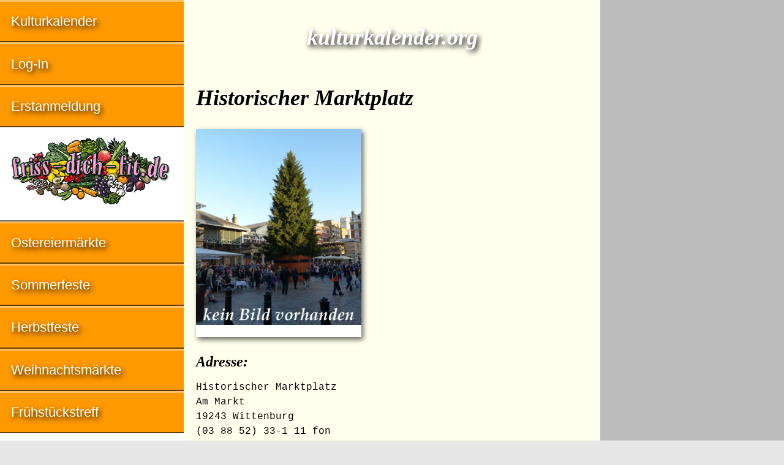

--- FILE ---
content_type: text/html; charset=UTF-8
request_url: https://www.kulturkalender.org/historischer-marktplatz_19243_wittenburg,52,34852,0.html
body_size: 3454
content:
<!doctype html>

<html lang="de">

<head>
	<meta name="verify-v1" content="xSHDxeb3Sb61ty4myRu7jUsjsxGlEF4Z994SorFySF4="> 
	<meta charset="utf-8">
	<meta name="description" content="Kulturkalender : Historischer Marktplatz in 19243 Wittenburg Veranstaltungskalender">
	<meta name="keywords" content="kulturkalender , Historischer Marktplatz, 19243, Wittenburg,  veranstaltungskalender">
	<meta name="author" content="IDL Software GmbH, Darmstadt">
	<meta name="rating" content="general">
	<meta name="dcterms.audience" content="global">
	<meta name="revisit-after" content="1 month">
	<meta name="robots" content="all">
	<meta name="referrer" content="no-referrer">
	<meta name="viewport" content="width=device-width, initial-scale=1">
        <script async src="https://pagead2.googlesyndication.com/pagead/js/adsbygoogle.js?client=ca-pub-2647683576338068" crossorigin="anonymous"></script>
	<title>Kulturkalender : Historischer Marktplatz in 19243 Wittenburg</title>
	<style>
	article,aside,details,figcaption,figure,footer,header,hgroup,main,nav,section,summary{display:block}[hidden],template{display:none}a{background:transparent}a:focus{outline:thin dotted}a:active,a:hover{outline:0}h1{font-size:2em;margin:.67em 0}abbr[title]{border-bottom:1px dotted}b,strong{font-weight:700}dfn{font-style:italic}hr{-moz-box-sizing:content-box;box-sizing:content-box;height:0}small{font-size:80%}sub,sup{font-size:75%;line-height:0;position:relative;vertical-align:baseline}sup{top:-.5em}sub{bottom:-.25em}img{border:0}svg:not(:root){overflow:hidden}figure{margin:0}table{border-collapse:collapse;border-spacing:0}*,::before,::after{-webkit-box-sizing:border-box;-moz-box-sizing:border-box;box-sizing:border-box}html,html a{margin:0 auto;max-width:1280px;-ms-text-size-adjust:100%;-webkit-text-size-adjust:100%;font-size:100%;-webkit-font-smoothing:antialiased}body{margin:0;font-family:Georgia,Times,"Times New Roman",serif;font-size:1em;line-height:1.5;box-shadow:7px 7px 7px #888,-4px -4px 7px #888;background-color:#E6E6E6;color:#000}.grail-layout{display:-webkit-flex;display:-ms-flexbox;display:flex;height:100%;-webkit-flex-direction:column;-ms-flex-direction:column;flex-direction:column}.page-wrapper{background:#FFFFED;display:-webkit-flex;display:-ms-flexbox;display:flex;-webkit-flex:1 0 auto;-ms-flex:1 0 auto;flex:1 0 auto;-webkit-flex-direction:column;-ms-flex-direction:column;flex-direction:column}article{max-width:768px;margin:0;padding:0 1.25em;color:#000;-moz-hyphens:auto;-webkit-hyphens:auto;-ms-hyphens:auto;hyphens:auto;word-wrap:break-word}h1,h2{line-height:1.5;margin:1.25em 0 .5em;font-family:Palatino,"Palatino LT STD","Palatino Linotype","Book Antiqua",Georgia,serif;font-style:italic;font-weight:700;-ms-hyphens:none;-webkit-hyphens:none;hyphens:none}h1{font-size:2.25em}.logo{color:#FFF;text-shadow:3px 4px 8px #000}h2{font-size:1.5em}header H1,header H2{text-align:center;padding:0;margin:.9375em 0 .75em}.clear{clear:both}article img{max-width:100%;height:auto;margin:1.25em auto 0;display:block;box-shadow:3px 4px 8px rgba(0,0,0,0.6)}.float{max-width:100%;height:auto;float:left;margin:.25em 1.25em 1.5em 0;position:relative;top:2px;right:0;box-shadow:3px 4px 8px rgba(0,0,0,0.6)}.left{margin-left:0}#bild{width:270px;margin:.5em auto 1.25em;padding:0;display:block;background-color:#FFF;box-shadow:3px 4px 8px rgba(0,0,0,0.6);overflow:hidden}#bild img{width:100%;height:auto;margin:0 0 1.25em;box-shadow:none}figcaption{text-align:center;font-family:"Helvetica Condensed",Helvetica,"Arial Narrow",Arial,sans-serif;font-size:.875em;line-height:1.5;margin-bottom:1.5em;padding:0 .6em;overflow:hidden}p{line-height:1.5;margin:.5em 0 1.25em}article ul,article ol{font-family:"Helvetica Condensed",Helvetica,"Arial Narrow",Arial,sans-serif;font-size:1em;line-height:2;padding:0;margin:1.25em 0 1.25em 1em}table{width:100%;margin:1.5em 0;font-size:.9375em;line-height:1.5;font-family:"Helvetica Condensed",Helvetica,"Arial Narrow",Arial,sans-serif;-moz-hyphens:none;-webkit-hyphens:none;-ms-hyphens:none;hyphens:none}tr:nth-child(odd){background:#FFFFED}tr:nth-child(even){background:#E5E5D5}thead{display:none}tr{overflow:auto;clear:both}td:before{content:attr(data-header);font-weight:400}tr td:first-child{font-weight:700}td{width:100%;display:block;float:left;white-space:wrap;padding:.3em .6em}address{clear:both;margin:.5em 0 1.25em;font-family:Consolas,monaco,"Courier New",Courier,monospace;font-style:normal;-ms-hyphens:none;-webkit-hyphens:none;hyphens:none}aside{background:#BCBCBC;padding:1.25em}aside img{width:100%;height:auto;margin-bottom:1.25em}aside .adsbygoogle{margin:0 0 1.25em}a:link,a:visited{color:#D44D20;text-decoration:none}a:hover,a:focus,a:active{color:#D44D20;text-decoration:underline}.intern th{background:#BFBF99;color:#fff;text-shadow:3px 4px 8px #000}.intern tr:nth-child(odd){background:#E8E2AE}.intern tr:nth-child(even){background:#FFF2BF}.intern td{padding:.3em 0 .3em .6em}nav{background:#F90;color:#FFF;font-size:1.375em;line-height:1.75em;font-family:"Helvetica Condensed",Helvetica,"Arial Narrow",Arial,sans-serif}nav a:hover{background-color:#FFB84C}nav a:active,nav ul li em{background-color:#CC7A00}nav .grau{background-color:#BCBCBC}nav .grau a:hover{background-color:#CCC}nav .adsbygoogle{margin:.5em .8em}.nav-ad{padding:auto;display:block;background:#fff}.nav-ad a:hover{background:#fff}nav ul{margin:0;padding:0}nav ul > li{margin-left:0;display:block;list-style:none;text-shadow:3px 4px 8px #000;border-top:3px solid rgba(255,255,255,0.4);border-bottom:2px solid rgba(0,0,0,0.6)}nav ul > li > a{padding:.6em 0 .6em .8em;display:block}nav ul > li > em{padding-left:.3em;display:block}nav a:link,nav a:hover,nav a:focus,nav a:active,nav a:visited{color:#FFF}nav ul a:link{text-decoration:none}footer{-webkit-flex:none;-ms-flex:none;flex:none;padding:1.25em;background-color:#CCCCA3;font-family:Consolas,monaco,"Courier New",Courier,monospace;font-style:normal;font-size:inherit;line-height:2;text-align:left;border-top:1px solid #999;border-bottom:7px solid #9acd32}small{display:block;font-size:inherit}@media only all and (min-width: 35em){#bild{float:left;margin:.25em 1.25em 1.5em 0;position:relative;top:2px;right:0}}@media only all and (min-width: 48em){.page-wrapper{-webkit-flex-direction:row;-ms-flex-direction:row;flex-direction:row}main{display:-webkit-flex;display:-ms-flexbox;display:flex;-webkit-flex-direction:column;-ms-flex-direction:column;flex-direction:column;-webkit-flex:1;-ms-flex:1;flex:1;padding:0;margin:0;-webkit-order:2;-ms-flex-order:2;order:2;overflow:hidden}article{-webkit-flex:1;-ms-flex:1;flex:1;margin:0;-webkit-order:1;-ms-flex-order:1;order:1;max-width:500px;overflow:hidden}nav{-webkit-flex:0 0 auto;-ms-flex:0 0 auto;flex:0 0 auto;-webkit-order:1;-ms-flex-order:1;order:1;min-width:300px;max-width:300px;overflow:hidden}aside{-webkit-flex:0 0 auto;-ms-flex:0 0 auto;flex:0 0 auto;-webkit-order:2;-ms-flex-order:2;order:2;margin:0;padding:1.25em;max-width:500px;overflow:hidden}thead{display:table-header-group}tr{display:table-row}th,td{display:table-cell;width:auto;float:none}th{background:#B2B294;color:#000;max-width:100%;padding:.3em .6em;text-align:left}.right{text-align:right}td:first-child{width:60%}td:nth-child(n):before{content:''}}@media only all and (min-width: 50em){article{max-width:500px}aside{max-width:500px}}@media only all and (min-width: 56.25em){article{max-width:600px}aside{max-width:600px}}@media only all and (min-width: 61.25em){article{max-width:680px}aside{max-width:680px}}@media only all and (min-width: 64em){main{-webkit-flex-direction:row;-ms-flex-direction:row;flex-direction:row;-webkit-flex:1;-ms-flex:1;flex:1;padding:0;margin:0;-webkit-order:2;-ms-flex-order:2;order:2;overflow:hidden}article{max-width:564px}nav{-webkit-flex:1;-ms-flex:1;flex:1;-webkit-order:1;-ms-flex-order:1;order:1;min-width:300px;max-width:300px;overflow:hidden}aside{-webkit-flex:1;-ms-flex:1;flex:1;-webkit-order:2;-ms-flex-order:2;order:2;padding:0;margin:0;min-width:160px;max-width:160px}}@media only all and (min-width: 74em){article{max-width:584px}aside{max-width:300px}}@media only all and (min-width: 80em){article{max-width:680px}}
	</style>
</head>

<body class="grail-layout">

<div class="page-wrapper">

<main>

<article>

<header>

<h1 class="logo">kulturkalender.org</h1>

</header>

<h1>Historischer Marktplatz</h1>

<div id="bild">

<figure><img src="/bilder/marktplatz.jpg"></figure>

<!-- BEGIN responsive-grau -->
</div><!-- div id Bild endet -->

<p></p>

<h2 class="clear">Adresse:</h2>

<!-- BEGIN responsive-offwhite-FFFFED-red-D44D20 -->
<!-- END responsive-offwhite-FFFFED-red-D44D20 --><address>Historischer Marktplatz<br>
Am Markt<br>
19243 Wittenburg<br>
(03 88 52) 33-1 11 fon<br>
<a href="http://kulturkalender.org/referrer.php4?id_=34852" target="_blank">Historischer Marktplatz im Internet</a><br>
<a href="historischer-marktplatz,0,0,34852,.html">eMail an Historischer Marktplatz</a></address>


</article>

<aside>



</aside>

</main>

<nav>



<ul>
<li><a href="index.php4">Kulturkalender</a></li>

<li><a href="edit.php4">Log-In</a></li>

<li><a href="insert_choise.php4">Erstanmeldung</a></li>
<li class="nav-ad"><a href="http://www.friss-dich-fit.de" target="_blank"><img src="/banner/friss-dich-fit.gif" loading="lazy" alt="Anzeige: friss dich fit"></a></li>
<li><a href="http://www.ostern-international.de" target="_blank">Ostereiermärkte</a></li>
<li><a href="http://www.sommerfest-international.de" target="_blank">Sommerfeste</a></li>
<li><a href="http://www.herbstfest-international.de" target="_blank">Herbstfeste</a></li>
<li><a href="http://www.weihnachtsmarkt-deutschland.de" target="_blank">Weihnachtsmärkte</a></li>
<li><a href="http://www.fruehstueckstreff.de" target="_blank">Frühstückstreff</a></li>
<li class="nav-ad"><a href="http://www.erfolg-im-internet.com/consulting.html" target="_blank" title="Suchmaschinen-Optimierung SEO"><img src="/banner/erfolg-im-internet.jpg" loading="lazy" alt="Anzeige: Erfolg im Internet"></a></li>
<li><a href="datenschutz.html">Datenschutz</a></li>
<li><a href="impressum.html">Impressum</a></li>
</ul>

</nav>
    
</div><!-- page-wrapper endet -->

<footer>
<small>&#114;&#101;&#100;&#97;&#107;&#116;&#105;&#111;&#110;&#64;&#107;&#117;&#108;&#116;&#117;&#114;&#107;&#97;&#108;&#101;&#110;&#100;&#101;&#114;&#46;&#111;&#114;&#103; – Publiziert: 16.01.2004 – Aktualisiert: 14.01.2018<BR>
© 2004–2022 by IDL Software GmbH, Darmstadt, Germany. All rights reserved.</small>

<a href="http://www.frauenbewegung.net" title="Frauenbewegung">Frauen</a> | <a href="http://www.maennerbewegung.net" title="Männerbewegung">Männer</a> | <a href="http://www.selfness.de" title="Selfness">Selfness</a> | <a href="http://www.single-coaching.de" title="Single Coaching">Coaching</a> | <a href="http://www.erfolg-im-internet.com" title="Erfolg im Internet">Internet</a> | <a href="http://www.ostern-international.de" title="Ostermärkte">Ostermärkte</a> | <a href="http://www.sommerfest-international.de" title="Sommerfest">Sommerfest</a> | <a href="http://www.jakobsweg-deutschland.de" title="Jakobsweg">Jakobswege</a><br>
<a href="http://www.fruehstueckstreff.de" title="Frühstückstreff">Frühstückstreff</a> | <a href="http://www.meine-kleine-stadt.com" title="Meine kleine Stadt">Meine kleine Stadt</a> | <a href="http://www.figuren.miniatures.de" title="Figuren Modellbau">Figuren</a> | <a href="http://www.100links4you.de" title="Linkliste">Links</a> | <a href="http://www.pressemitteilung-deutschland.de" title="Pressemitteilungen">Pressemitteilungen</a> | <a href="http://www.weihnachtsmarkt-deutschland.de" title="Weihnachtsmarkt">Weihnachtsmarkt</a>

</footer>

</body>

</html>


--- FILE ---
content_type: text/html; charset=utf-8
request_url: https://www.google.com/recaptcha/api2/aframe
body_size: 267
content:
<!DOCTYPE HTML><html><head><meta http-equiv="content-type" content="text/html; charset=UTF-8"></head><body><script nonce="3_ZXUkL8361niefcZ0Fqlg">/** Anti-fraud and anti-abuse applications only. See google.com/recaptcha */ try{var clients={'sodar':'https://pagead2.googlesyndication.com/pagead/sodar?'};window.addEventListener("message",function(a){try{if(a.source===window.parent){var b=JSON.parse(a.data);var c=clients[b['id']];if(c){var d=document.createElement('img');d.src=c+b['params']+'&rc='+(localStorage.getItem("rc::a")?sessionStorage.getItem("rc::b"):"");window.document.body.appendChild(d);sessionStorage.setItem("rc::e",parseInt(sessionStorage.getItem("rc::e")||0)+1);localStorage.setItem("rc::h",'1769401159601');}}}catch(b){}});window.parent.postMessage("_grecaptcha_ready", "*");}catch(b){}</script></body></html>